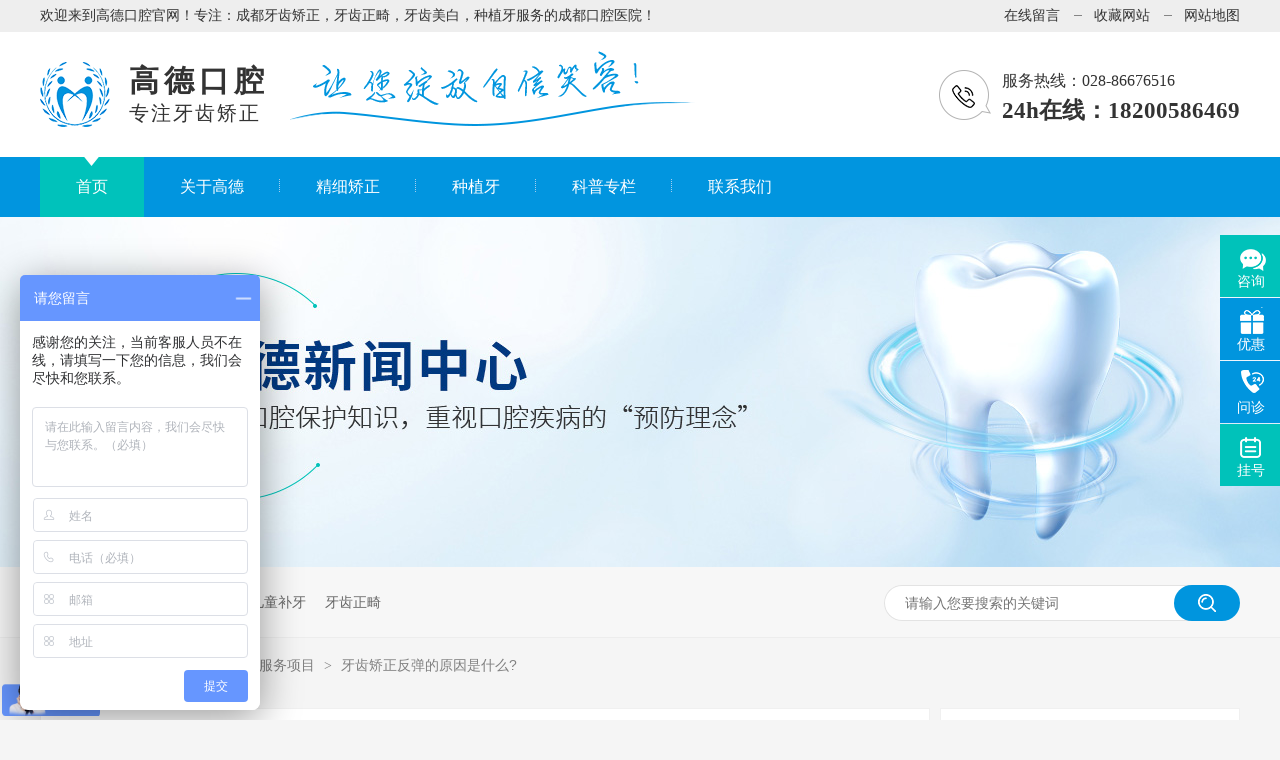

--- FILE ---
content_type: text/html
request_url: http://www.52gdkq.com/articles/ycjzfd.html
body_size: 7388
content:
<!DOCTYPE html><html lang="zh"><head data-base="/">
<meta http-equiv="Cache-Control" content="no-transform">
<meta http-equiv="Cache-Control" content="no-siteapp"> 
  <meta charset="UTF-8"> 
  <meta http-equiv="X-UA-Compatible" content="IE=edge"> 
  <meta name="renderer" content="webkit"> 
  <meta http-equiv="pragma" content="no-cache">
 <meta http-equiv="cache-control" content="no-cache,must-revalidate">
 <meta http-equiv="expires" content="Wed, 26 Feb 1997 08:21:57 GMT">
 <meta http-equiv="expires" content="0">
 <meta name="applicable-device" content="pc">
<title>牙齿矫正反弹的原因是什么?</title>
<meta name="keywords" content="牙齿矫正反弹,高德口腔,牙齿矫正">
<meta name="description" content="每一个人的脸都不是完全对称的。那麼针对牙齿不规律，面部不对称或不融洽特别显著的。很多人 应用牙齿矫正来改善该难题，使其脸部不那麼显著。可是有时候它很有可能造成反效果，乃至影响牙齿健康。这时候发生一个难题，便是为何有的人在牙齿矫正后会反弹呢?牙齿矫正反弹的原因是什么?你知道吗？"><meta name="mobile-agent" content="format=html5;url=http://m.52gdkq.com/articles/ycjzfd.html"><meta name="mobile-agent" content="format=xhtml;url=http://m.52gdkq.com/articles/ycjzfd.html">
<link rel="alternate" media="only screen and (max-width:640px)" href="http://m.52gdkq.com/articles/ycjzfd.html">
<script src="/js/uaredirect.js" type="text/javascript"></script>
<script type="text/javascript">uaredirect("http://m.52gdkq.com/articles/ycjzfd.html");</script>
<link rel="canonical" href="/articles/ycjzfd.html">
  <link href="/css/reset.css?1598586822415" rel="stylesheet">
  <script src="/js/nsw.pc.min.js"></script>
  <link href="/5f3ddf26e4b069a05f256715.css" rel="stylesheet">
  <meta name="baidu-site-verification" content="code-xwFoHMIgog"> 
  <script>
var _hmt = _hmt || [];
(function() {
  var hm = document.createElement("script");
  hm.src="https://hm.baidu.com/hm.js?75fe447fc6ebe897911f9e4fdc6c38bf";
  var s = document.getElementsByTagName("script")[0]; 
  s.parentNode.insertBefore(hm, s);
})();
</script> 
  <meta name="baidu-site-verification" content="code-ZimpiUVd6U"> 
  <meta name="360-site-verification" content="ce2fc71cea377c6fcca9e880f8cd06ed"> 
  <meta name="baidu-site-verification" content="code-ZDARBkXYmy">
 </head> 
 <body class="body-color-p102"> 
  <div class="header"> 
 <div class="content"> 
  <div class="h_top"> 
   <i><a href="/Tools/leaveword.html" target="_blank" title="在线留言">在线留言</a><a href="javascript:addBookmark(this);" rel="sidebar" title="收藏网站">收藏网站</a><a href="/sitemap.html" target="_blank" title="网站地图">网站地图</a>
    <!--<a href="http://lch007.nsw888.com/mobile/">手机网站</a>--> </i>欢迎来到高德口腔官网！专注：成都牙齿矫正，牙齿正畸，牙齿美白，种植牙服务的成都口腔医院！ 
  </div> 
  <div class="h_con"> 
   <div class="wow fadeInLeft logo"><a href="/" target="_blank" title="成都高德口腔医院"><img alt="成都高德口腔医院" src="/images/logo.png" title="成都高德口腔医院"></a></div>
   <h3 class="wow fadeInLeft"><i>高德口腔<span>专注牙齿矫正</span></i><img alt="让您绽放自信笑容！" src="/images/t_t.png" title="让您绽放自信笑容！"></h3>
   <p class="wow fadeInRight"> <span>服务热线：028-86676516</span> <i>24h在线：18200586469</i> </p> 
  </div> 
  <div class="h_nav menu"> 
   <ul> 
     
     <li><a href="/"><span>首页</span></a> <em>
        </em> </li> 
     
     <li><a href="/helps/gdkqjj.html"><span>关于高德</span></a> <em>
        
        <a href="/helps/gdkqjj.html">&gt; 高德口腔简介</a>
        
        <a href="/helps/fzlc.html">&gt; 发展历程</a>
        
        <a href="/help_ryzz.html">&gt; 荣誉资质</a>
        
        <a href="/help_gsfc.html">&gt; 公司风采</a>
        </em> </li> 
     
     <li><a href="/products/jxjz.html"><span>精细矫正</span></a> <em>
        </em> </li> 
     
     <li><a href="/products/fxzy.html"><span>种植牙</span></a> <em>
        </em> </li> 
     
     <li><a href="/article_gsdt.html"><span>科普专栏</span></a> <em>
        
        <a href="/article_gsdt.html">&gt; 公司动态</a>
        
        <a href="/article_cjwt.html">&gt; 常见问题</a>
        
        <a href="/article_yfzq.html">&gt; 预防专区</a>
        </em> </li> 
     
     <li><a href="/helps/lxwm.html"><span>联系我们</span></a> <em>
        </em> </li> 
     
   </ul> 
  </div> 
 </div> 
  
  
</div> 
  <div> 
 <div class="ty-banner-1"> 
   
   <a href="/article_gsdt.html" title="高德新闻中心，分享口腔保护知识"> <img alt="高德新闻中心，分享口腔保护知识" src="/resource/images/933fa6e840b44c90822d4d5da311eed3_20.jpg" title="高德新闻中心，分享口腔保护知识"> </a>
    
   
   
   
 </div> 
</div> 
  <div class="p102-search-1"> 
 <div class="blk-main" style="width:1200px; margin:0 auto;"> 
  <p> <b>热搜关键词：</b> 
    
    <a href="/products/ycmb.html" onclick="searchLink(this);" title="瓷贴面">瓷贴面</a>
    
    
    <a href="/products/ycmb.html" onclick="searchLink(this);" title="烤瓷牙">烤瓷牙</a>
    
    
    <a href="/products/ssey.html" onclick="searchLink(this);" title="儿童补牙">儿童补牙</a>
    
    
    <a href="/products/jxjz.html" onclick="searchLink(this);" title="牙齿正畸">牙齿正畸</a>
   </p> 
  <div class="p102-search-1-inp"> 
   <input class="p102-search-1-inp1" id="key" placeholder="请输入您要搜索的关键词" type="text"> 
   <input class="p102-search-1-inp2" onclick="searchInfo();" type="button"> 
  </div> 
  <div class="clear"></div> 
 </div> 
</div> 
 
 
  <div class="blk-main"> 
   <div class="plc"> 
 <div class="p102-curmbs-1" navcrumbs=""> 
  <b>您当前的位置：</b> 
  <a href="/" title="首页"> 首页 </a>
  <span> &gt; </span> 
   
   <i class=""> <a href="/article_cjwt.html" title="常见问题"> 常见问题 </a> <span> &gt; </span> </i>
   
   <i class=""> <a href="/articles/ycjzfd.html" title="牙齿矫正反弹的原因是什么?"> 牙齿矫正反弹的原因是什么? </a>  </i>
   
 </div> 
</div> 
 
 
   <div class="p12-curmbs-1 plc" navcrumbs="" style=" display:none"> 
    <b> 您的位置: </b> 
    <a href="/"> 首页 </a> 
    <span> &gt; </span> 
    <a href="/articles/ygdjxy.html">科普•新闻</a> 
   </div> 
   <div class="p102-info-blk fl"> 
    <div class="p102-info-blk-con"> 
 <div class="p102-info-blk-title">
   牙齿矫正反弹的原因是什么? 
 </div> 
 <div class="p102-info-blk-bool"> 
  <span>来源：</span> 
  <i>|</i> 
  <span>发布日期：2021-04-14</span> 
 </div> 
 <div class="p102-info-content endit-content">
   <p>
    每一个人的脸都不是完全对称的。那麼针对牙齿不规律，面部不对称或不融洽特别显著的。很多人 应用牙齿矫正来改善该难题，使其脸部不那麼显著。可是有时候它很有可能造成反效果，乃至影响牙齿健康。这时候发生一个难题，便是为何有的人在牙齿矫正后会反弹呢?<a class="attach inline_attach" href="" target="_blank" title="牙齿矫正反弹">牙齿矫正反弹</a>的原因是什么?你知道吗？
</p>
<p class="img-block" style="text-align:center;">
    <img align="" alt="牙齿矫正反弹" src="/resource/images/8caa23527682499cb7c9dedd277cfc2a_5.jpg" title="牙齿矫正反弹" width="453">
</p>
高德口腔医生表明<a class="attach inline_attach" href="" target="_blank" title="牙齿矫正反弹">牙齿矫正反弹</a>的缘故大概如下：<br> 　　1.牙齿的活动性和记忆性
<br> 　　牙齿矫正是用牙齿的移动来开展矫正。牙齿矫正后非常容易反弹的缘故关键与此要素相关。虽然大家的牙齿矫正后牙槽中的成骨细胞已基本完成，但依然保存了牙齿初始部位的记忆力。一旦我们不准时佩戴保持器，因为记忆能力，大家的牙齿很有可能会再度返回大家原先的部位。
<br> 　　2、智齿的生长
<br> 　　智齿的生长发育比别的牙齿的生长发育要晚得多。成年人一般都会长智齿。因为阻生齿在出芽出大家没有留意，而且此外，保持器的应用也不是很用心，阻生齿萌出时造成的力使牙齿歪曲。
<br> 　　3.牙周健康
<br> 　　牙周健康关系整个口腔内部。假如牙周不健康，那麼非常容易患牙周病。牙周病的存有会造成牙龈萎缩，会造成牙槽骨吸收。假如牙齿纠正伴随牙周病，而且保持器也被忽视，那麼大家的牙齿很可能会挪动。
<br> 　　4.沒有细心戴保持器
<br> 　　佩戴保持器是一个长过程。成人必须佩戴保持器2年。针对状况更繁杂的人，医师很有可能提议终身佩戴。
<br>
<a class="attach inline_attach" href="" target="_blank" title="牙齿矫正反弹">牙齿矫正反弹</a>的原因是什么?你清楚了吗?<br> 　　假如您有其他疑惑，想了解更多，治疗或费用方面的问题，可以在线咨询或者拨打爱牙热线18200586469。
<br> 
 </div> 
 <div class="p102-info-key"> 
  <p>【本文标签】 
    
     
     <span><a href="/search.php?key=牙齿矫正反弹" title="牙齿矫正反弹"> 牙齿矫正反弹 </a></span>
     
     <span><a href="/search.php?key=高德口腔" title="高德口腔"> 高德口腔 </a></span>
     
     <span><a href="/products/jxjz.html" title="牙齿矫正"> 牙齿矫正 </a></span>
     
   </p> 
  <p>【责任编辑】<span></span></p> 
 </div> 
</div> 
<div class="p102-info-blk-paging"> 
 <dl class="clearafter"> 
  <dd class="items-prev fl"> 
   <span>上一篇：</span> 
   <a href="/articles/yxytdj.html" title="隐形牙套的价格受到哪些影响?"> 隐形牙套的价格受到哪些影响? </a>
  </dd> 
  <dd class="items-next fr"> 
   <span>下一篇：</span> 
   <a href="/articles/ycxsky.html" title="牙齿稀疏可以矫正吗？"> 牙齿稀疏可以矫正吗？ </a>
  </dd> 
 </dl> 
</div> 
 
   </div> 
   <div class="p102-info-fdh-2 fr"> 
    <div class="p102-pro-related"> 
 <h2 class="p102-pro-related-title"><span>推荐产品</span><a href="/product_index.html" title="产品中心">+</a></h2>
 <div class="p102-pro-related-list"> 
   
   <dl> 
    <dt> 
     <a href="/products/ytm.html" target="_blank" title="牙贴面"><img alt="牙贴面" src="/resource/images/f30883b2bf6746b597b5db4e6d0f614c_3.jpg" title="牙贴面"><em><i></i></em></a>
    </dt> 
    <dd> 
     <h4><a href="/products/ytm.html" target="_blank" title="牙贴面">牙贴面</a></h4>
    </dd> 
   </dl> 
   
   <dl> 
    <dt> 
     <a href="/products/wtby.html" target="_blank" title="智齿拔除"><img alt="智齿拔除" src="/resource/images/82bf062dafd04d5dab9424e2229dcd05_10.jpg" title="智齿拔除"><em><i></i></em></a>
    </dt> 
    <dd> 
     <h4><a href="/products/wtby.html" target="_blank" title="智齿拔除">智齿拔除</a></h4>
    </dd> 
   </dl> 
   
   <dl> 
    <dt> 
     <a href="/products/yczl.html" target="_blank" title="牙齿修复"><img alt="牙齿修复" src="/resource/images/4f508ca1ffc04555ae83ab93d1a2dfe8_3.jpg" title="牙齿修复"><em><i></i></em></a>
    </dt> 
    <dd> 
     <h4><a href="/products/yczl.html" target="_blank" title="牙齿修复">牙齿修复</a></h4>
    </dd> 
   </dl> 
   
 </div> 
</div> 
 
    <div class="p102-info-label"> 
 <h2 class="p102-pro-related-title"><span>热门搜索</span><a href="/article_cjwt.html" title="常见问题">+</a></h2>
 <div class="p102-info-label-list clearafter"> 
   
   <a href="/products/ycmb.html" title="瓷贴面">瓷贴面 </a>
   
   <a href="/products/ycmb.html" title="烤瓷牙">烤瓷牙 </a>
   
   <a href="/products/ssey.html" title="儿童补牙">儿童补牙 </a>
   
   <a href="/products/jxjz.html" title="牙齿正畸">牙齿正畸 </a>
   
 </div> 
</div> 
 
<div class="p102-info-label-more"> 
 <a href="/article_cjwt.html" title="返回列表">返回列表</a>
</div> 
 
   </div> 
   <div class="clear"></div> 
   <div class="p102-info-related"> 
 <h3 class="p102-info-1-title">相关推荐</h3> 
 <div class="p102-info-related-list"> 
   
   <dl> 
    <dt> 
     <a href="/articles/yczjhh.html" target="_blank" title="牙齿正畸后会牙齿松动的可能性"><img alt="牙齿正畸后会牙齿松动的可能性" src="/resource/images/847c4bc0eedd40cbb47029265ff40464_53.jpg" title="牙齿正畸后会牙齿松动的可能性"></a>
    </dt> 
    <dd> 
     <h4><a href="/articles/yczjhh.html" target="_blank" title="牙齿正畸后会牙齿松动的可能性">牙齿正畸后会牙齿松动的可能性</a></h4>
     <p> 牙齿矫正是一种不错的修复牙齿变形方法，现如今备受我们关注，不过也有很多人忧虑牙齿正畸后会牙齿松动的可能性? <a href="/articles/yczjhh.html" target="_blank" title="牙齿正畸后会牙齿松动的可能性">【详情+】</a> </p>
    </dd> 
   </dl> 
   
   <dl> 
    <dt> 
     <a href="/articles/xpyycs.html" target="_blank" title="小朋友牙齿上的黑色素能去掉吗？"><img alt="小朋友牙齿上的黑色素能去掉吗？" src="/resource/images/eaaccc71f9644a1e9dca1a7226500493_18.jpg" title="小朋友牙齿上的黑色素能去掉吗？"></a>
    </dt> 
    <dd> 
     <h4><a href="/articles/xpyycs.html" target="_blank" title="小朋友牙齿上的黑色素能去掉吗？">小朋友牙齿上的黑色素能去掉吗？</a></h4>
     <p> 小朋友牙齿上黑呼呼的东西其实是“色素”。儿童一般在2-6岁，牙齿就会容易开始有大量的软垢和色素。如果放任不管，就会发展成... <a href="/articles/xpyycs.html" target="_blank" title="小朋友牙齿上的黑色素能去掉吗？">【详情+】</a> </p>
    </dd> 
   </dl> 
   
  <div class="clear"></div> 
 </div> 
</div> 
 
   <div class="p102-info-latest"> 
 <h3 class="p102-info-1-title">最新资讯</h3> 
 <ul class="clearafter"> 
   
   <li> 
     
     <h4><a href="/articles/yczjhh.html" target="_blank" title="牙齿正畸后会牙齿松动的可能性">牙齿正畸后会牙齿松动的可能性</a><em>2021.06.04</em></h4>
     
     <h4><a href="/articles/xpyycs.html" target="_blank" title="小朋友牙齿上的黑色素能去掉吗？">小朋友牙齿上的黑色素能去掉吗？</a><em>2024.01.12</em></h4>
     
     <h4><a href="/articles/nhlqgd.html" target="_blank" title="你好，龙泉！高德口腔龙泉分院来了~">你好，龙泉！高德口腔龙泉分院来了~</a><em>2023.06.29</em></h4>
     
     <h4><a href="/articles/kdlgdb.html" target="_blank" title="快点来，高德本次活动力度太大了，手慢无！">快点来，高德本次活动力度太大了，手慢无！</a><em>2023.06.29</em></h4>
     </li> 
   
   <li class="last"> 
     
     <h4><a href="/articles/gbzkym.html" target="_blank" title="告别种口牙=买辆宝马时代，高德口腔种植集采福利来啦！">告别种口牙=买辆宝马时代，高德口腔种植集采福利来啦！</a><em>2023.03.14</em></h4>
     
     <h4><a href="/articles/xyysmz.html" target="_blank" title="洗牙有什么作用，为什么要洗牙？">洗牙有什么作用，为什么要洗牙？</a><em>2023.02.14</em></h4>
     
     <h4><a href="/articles/jtybxb.html" target="_blank" title="“尽头牙”必须拔？拔了“尽头牙”可以瘦脸？没“尽头牙”会变傻？">“尽头牙”必须拔？拔了“尽头牙”可以瘦脸？没“尽头牙”会变傻？</a><em>2022.12.10</em></h4>
     
     <h4><a href="/articles/gdkqhx.html" target="_blank" title="高德口腔红星桥分院">高德口腔红星桥分院</a><em>2022.11.22</em></h4>
     </li> 
   
 </ul> 
</div> 
 
  </div> 
  <div class="footer"> 
 <div class="content clearfix "> 
  <div class="f_menu"> 
   <ul> 
     
     <li> <a href="/" title="首页">首页<span>Home</span></a> </li>
     
     <li> <a href="/helps/gdkqjj.html" title="高德品牌">高德品牌<span>Brand</span></a> </li>
     
     <li> <a href="/products/jxjz.html" title="牙齿矫正">牙齿矫正<span>Orthodontics</span></a> </li>
     
     <li> <a href="/products/fxzy.html" title="种植牙">种植牙<span>Dental implant</span></a> </li>
     
     <li> <a href="/product_index.html" title="服务中心">服务中心<span>Services</span></a> </li>
     
     <li> <a href="/article_gsdt.html" title="科普专栏">科普专栏<span>Popular science</span></a> </li>
     
     <li> <a href="/helps/lxwm.html" title="联系我们">联系我们<span></span></a> </li>
     
   </ul> 
  </div> 
  <div class="f_on"> 
   <h3><a href="/" title="高德口腔"><img alt="高德口腔" src="/resource/images/847c4bc0eedd40cbb47029265ff40464_4.png"></a><em><i>成都天府新区高德口腔门诊部有限公司<span>版权所有</span></i>备案号：<a href="https://beian.miit.gov.cn/#/Integrated/index" rel="nofollow" target="_blank">蜀ICP备20024438号</a><span>广审号：广审号：川天审批卫生（2021）71号 关键词：成都口腔医院 成都牙齿矫正 成都牙齿正畸 成都种植牙 成都牙齿美白</span><span>百度统计</span></em></h3>
   <ul> 
    <li><b><span>联系热线：</span><i>028-86676516</i></b> <b><span>24h在线：</span><i>18200586469</i></b> </li> 
    <li><span>天府院区：地铁1号线华府大道站A出口（蓝润置地广场1栋2楼）</span><i>青羊院区：地铁2号线通惠门站E出口（通惠门路29号）</i> <strong> <span>金牛院区：地铁5号线五块石站D出口（蓝光中央天地1栋2楼）</span><i>财大院区：地铁4号线西南财大B出口（麦德龙3楼）</i></strong> <span>成华院区：地铁4/8号线双桥路站G出口（华润悦玺四川银行2楼）</span><i>更多敬请期待...</i><br> </li> 
   </ul> 
   <p><img alt="高德口腔" src="/resource/images/52af7a3e157f499f91a5026b1e288e29_4.png" title="高德口腔"></p>
  </div> 
 </div> 
  
</div> 
  <div class="client-2"> 
 <ul id="client-2"> 
  <li class="my-kefu-qq"> 
   <div class="my-kefu-main" style="background:#00c2ba;"> 
    <div class="my-kefu-left"> 
     <a class="online-contact-btn" href="http://p.qiao.baidu.com/cps/chat?siteId=15816851&amp;userId=28606233&amp;siteToken=75fe447fc6ebe897911f9e4fdc6c38bf" qq="" target="_blank"> <i></i> <p> 咨询 </p> </a> 
    </div> 
    <div class="my-kefu-right"></div> 
   </div> </li> 
  <li class="my-kefu-qq"> 
   <div class="my-kefu-main"> 
    <div class="my-kefu-left"> 
     <a class="online-contact-btn" href="http://p.qiao.baidu.com/cps/chat?siteId=15816851&amp;userId=28606233&amp;siteToken=75fe447fc6ebe897911f9e4fdc6c38bf" qq="" target="_blank"> <i style="    background-position: 3px -21px;"></i> <p> 优惠 </p> </a> 
    </div> 
    <div class="my-kefu-right"></div> 
   </div> </li> 
  <li class="my-kefu-tel"> 
   <div class="my-kefu-tel-main"> 
    <div class="my-kefu-left"> 
     <i style="    background-position: 4px -53px;"></i> 
     <p>问诊 </p> 
    </div> 
    <div class="my-kefu-tel-right" phone400="">028-86676516</div> 
   </div> </li> 
  <li class="my-kefu-liuyan"> 
   <div class="my-kefu-main" style="background:#00c2ba;"> 
    <div class="my-kefu-left"> 
     <a href="http://p.qiao.baidu.com/cps/chat?siteId=15816851&amp;userId=28606233&amp;siteToken=75fe447fc6ebe897911f9e4fdc6c38bf" target="_blank" title="挂号"> <i style="background-position: -34px 4px;"></i> <p> 挂号 </p> </a> 
    </div> 
    <div class="my-kefu-right"></div> 
   </div> </li> 
  <!--<li class="my-kefu-weixin" th:if="${not #lists.isEmpty(enterprise.qrcode) and #lists.size(enterprise.qrcode)>0}"> --> 
  <!-- <div class="my-kefu-main"> --> 
  <!--  <div class="my-kefu-left"> --> 
  <!--   <i></i> --> 
  <!--   <p> 微信扫一扫 </p> --> 
  <!--  </div> --> 
  <!--  <div class="my-kefu-right"> --> 
  <!--  </div> --> 
  <!--  <div class="my-kefu-weixin-pic"> --> 
  <!--   <img src="/images/weixin.gif" th:src="/${enterprise.qrcode[0].url}"> -->
  <!--  </div> --> 
  <!-- </div> </li> --> 
   
  <li class="my-kefu-ftop"> 
   <div class="my-kefu-main"> 
    <div class="my-kefu-left"> 
     <a href="javascript:;"> <i></i> <p> 返回顶部 </p> </a> 
    </div> 
    <div class="my-kefu-right"> 
    </div> 
   </div> </li> 
 </ul> 
  
  
</div> 
  <script src="/js/public.js"></script>
  <script src="/5f3ddf26e4b069a05f256715.js" type="text/javascript"></script>
  <script>
(function(){
var src="https://s.ssl.qhres2.com/ssl/ab77b6ea7f3fbf79.js";
document.write('<script src="' + src + '" id="sozz"><\/script>');
})();
</script>
 
<script>  var sysBasePath = null ;var projPageData = {};</script><script>(function(){var bp = document.createElement('script');
var curProtocol = window.location.protocol.split(':')[0];
if (curProtocol === 'https')
{ bp.src='https://zz.bdstatic.com/linksubmit/push.js'; }
else
{ bp.src='http://push.zhanzhang.baidu.com/push.js'; }
var s = document.getElementsByTagName("script")[0];
s.parentNode.insertBefore(bp, s);
})();</script><script src="/js/ab77b6ea7f3fbf79.js" type="text/javascript"></script>
<script type="application/ld+json">
{"@content":"https://ziyuan.baidu.com/contexts/cambrian.jsonld","@id":"/articles/ycjzfd.html","appid":"","title":"牙齿矫正反弹的原因是什么?","images":[],"description":"","pubDate":"2021-04-14T01:20:00","upDate":"2025-06-06T11:46:51","lrDate":"2021-04-13T11:43"}
</script></body></html>

--- FILE ---
content_type: application/javascript
request_url: http://www.52gdkq.com/js/uaredirect.js
body_size: 640
content:
(function() {
  try {
    // 避免死循环跳转
    if (document.getElementById("bdmark") != null) return;

    var host = window.location.host;
    var href = window.location.href;
    var protocol = window.location.protocol + "//";
    var path = window.location.pathname + window.location.search + window.location.hash;

    // 判断是否移动端
    var isMobile = /iPhone|iPod|Android|ios/i.test(navigator.userAgent);

    // 获取主域（如 example.com）
    function getRootDomain(h) {
      var parts = h.split('.');
      if (parts.length >= 2) {
        return parts.slice(-2).join('.');
      }
      return h;
    }

    var rootDomain = getRootDomain(host);
    var targetHost;

    if (isMobile) {
      // 移动端跳转到 m.
      targetHost = "m." + rootDomain;
      // 如果已经是 m. 就不用跳转
      if (host === targetHost) return;
    } else {
      // PC端跳转到 www.
      targetHost = "www." + rootDomain;
      // 如果已经是 www. 就不用跳转
      if (host === targetHost) return;
    }

    // 跳转到新域名，保持路径和参数
    var targetUrl = protocol + targetHost + path;
    window.location.replace(targetUrl);
  } catch (e) {}
})();